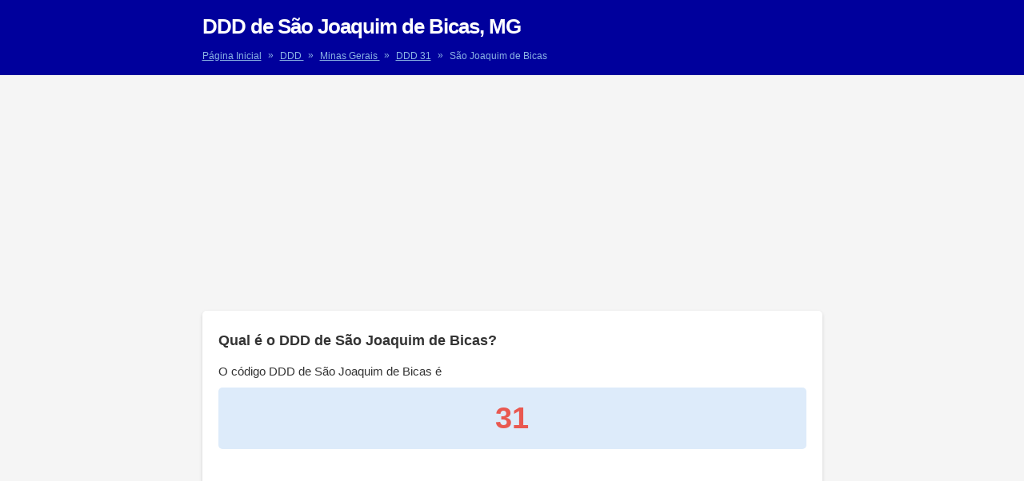

--- FILE ---
content_type: text/html; charset=UTF-8
request_url: https://www.codigosddd.com.br/ddd/sao-joaquim-de-bicas/
body_size: 6765
content:
<!DOCTYPE html>
<html lang="pt-BR" class="no-js">
	<head>
		<meta name="viewport" content="width=device-width,initial-scale=1">
		<meta http-equiv="Content-Type" content="text/html; charset=UTF-8" />
		<title>DDD de São Joaquim de Bicas, Minas Gerais (MG) | Códigos DDD</title>
		<meta name="description" content="Confira qual o DDD de São Joaquim de Bicas. Descubra como ligar para São Joaquim de Bicas (Minas Gerais) de qualquer lugar do Brasil.">
		<link rel="preconnect" href="//adservice.google.com">
		<link rel="preconnect" href="//securepubads.g.doubleclick.net">
		<link rel="preconnect" href="//stats.g.doubleclick.net">
		<link rel="preconnect" href="//tpc.googlesyndication.com">
		<link rel="preconnect" href="//pagead2.googlesyndication.com">
		<link rel="dns-prefetch" href="//connect.facebook.net">
		<link rel="canonical" href="https://www.codigosddd.com.br/ddd/sao-joaquim-de-bicas/">
		<link rel="icon" type="image/png" href="https://www.codigosddd.com.br/favicon.png" sizes="32x32">
		<link rel="icon" type="image/png" href="https://www.codigosddd.com.br/android-chrome-192x192.png" sizes="192x192">
		<link rel="manifest" href="https://www.codigosddd.com.br/manifest.json">
		<meta name="theme-color" content="#ffffff">
		<meta property="fb:pages" content="1437434086570227">
		<meta property="fb:app_id" content="448084702258473">
		<meta property="og:type" content="article">
		<meta property="og:site_name" content="Códigos DDD">
		<meta property="og:image" content="https://www.codigosddd.com.br/ogimage.webp">
		<meta property="og:url" content="https://www.codigosddd.com.br/ddd/sao-joaquim-de-bicas/">
		<meta property="og:title" content="DDD de São Joaquim de Bicas, Minas Gerais - Códigos DDD">
		<meta property="og:description" content="Confira qual o DDD de São Joaquim de Bicas. Descubra como ligar para São Joaquim de Bicas (Minas Gerais) de qualquer lugar do Brasil.">
		<meta property="og:locale" content="pt_br">
		<meta http-equiv="X-UA-Compatible" content="IE=edge">
		<style>body{font-family:-apple-system,BlinkMacSystemFont,Segoe UI,Roboto,Noto Sans,Ubuntu,Droid Sans,Helvetica Neue,sans-serif;font-size:15px;line-height:1.44;color:#333;margin:0;background:#f5f5f5}*,:after,:before{box-sizing:border-box}p{margin:10px 0}a{color:#0c5fb2;text-decoration:none}a:focus,a:hover{border:0;color:#000;cursor:pointer;text-decoration:underline}.sf{display:-webkit-box;display:-webkit-flex;display:-ms-flexbox;display:flex;-webkit-flex-wrap:wrap;-ms-flex-wrap:wrap;flex-wrap:wrap}.sb{-webkit-justify-content:space-between;justify-content:space-between}ul{padding:0;list-style:none}header{background-color:#00009c;padding:15px}main{margin:15px 5px 0}h1{color:#fff;letter-spacing:-1px;margin:0;font-size:20px}h2{font-size:18px}h3{font-size:15px}.bc{color:#8bb3e4;font-size:12px;margin:10px 0 0}.bc a{color:#8bb3e4;text-decoration:underline}.bc span{position:relative;bottom:1px;margin:0 5px}.poli{text-align:center}.links{margin:50px 0 70px}section{max-width:100%;border-bottom:1px solid #e5e5e5;background:#fff;-moz-border-radius:5px;border-radius:5px;padding:10px 20px;margin-bottom:20px;-webkit-box-shadow:0 2px 4px rgba(0,0,0,0.15);box-shadow:0 2px 4px rgba(0,0,0,0.15)}section ul{font-size:0}section ul li{display:inline-block;margin:0 30px 0 0;font-size:15px;padding:15px 0;width:calc(50% - 15px);border-bottom:1px solid #eee}section ul li:nth-child(2n+2){margin:0}.ddds li a{text-decoration:underline}ul#oper{list-style:initial;padding:inherit}#oper li{width:100%;display:list-item}footer,.ddd{text-align:center}.ddd{display:block;font-size:2.5em;line-height:1;color:#e95850;background-color:#ddebfa;padding:20px 0;margin:10px 0;border-radius:5px;-moz-border-radius:5px}footer{text-transform:uppercase;font-size:.75em;padding:0 20px 15px}.soc{text-align:center;padding:20px 0}.soc button{border-radius:3px;-webkit-box-flex:1;-ms-flex:1;flex:1;margin-left:7px;background-size:20px;border:0;padding:6px;cursor:pointer}.soc .fb{min-width:125px;background:#4267b2 url("data:image/svg+xml;charset=utf-8,%3Csvg xmlns='http://www.w3.org/2000/svg' viewBox='0 0 512 512'%3E%3Cpath fill='%23fff' d='M211.9 197.4h-36.7v59.9h36.7v175.8h70.5V256.5h49.2l5.2-59.1h-54.4v-33.7c0-13.9 2.8-19.5 16.3-19.5h38.2V82.9h-48.8c-52.5 0-76.1 23.1-76.1 67.3-.1 38.6-.1 47.2-.1 47.2z'/%3E%3C/svg%3E") no-repeat 4px center/20px;color:#fff;margin-left:0;padding-left:18px}.soc .tw{background:#1da1f2 url("data:image/svg+xml;charset=utf-8,%3Csvg xmlns='http://www.w3.org/2000/svg' width='400' height='400'%3E%3Cg fill='none' fill-rule='evenodd'%3E%3Cpath d='M0 0h400v400H0z'/%3E%3Cpath fill='%23FFF' fill-rule='nonzero' d='M153.62 301.59c94.34 0 145.94-78.16 145.94-145.94 0-2.22 0-4.43-.15-6.63A104.36 104.36 0 0 0 325 122.47a102.38 102.38 0 0 1-29.46 8.07 51.47 51.47 0 0 0 22.55-28.37 102.79 102.79 0 0 1-32.57 12.45c-15.9-16.906-41.163-21.044-61.625-10.093-20.461 10.95-31.032 34.266-25.785 56.873A145.62 145.62 0 0 1 92.4 107.81c-13.614 23.436-6.66 53.419 15.88 68.47A50.91 50.91 0 0 1 85 169.86v.65c.007 24.416 17.218 45.445 41.15 50.28a51.21 51.21 0 0 1-23.16.88c6.72 20.894 25.976 35.208 47.92 35.62a102.92 102.92 0 0 1-63.7 22 104.41 104.41 0 0 1-12.21-.74 145.21 145.21 0 0 0 78.62 23'/%3E%3C/g%3E%3C/svg%3E") no-repeat center/20px}.soc .wa{background:#25d366 url("data:image/svg+xml;charset=utf-8,%3Csvg xmlns='http://www.w3.org/2000/svg' width='46' height='46'%3E%3Cpath fill='%23FFF' d='M35.4 10.4C32 6.9 27.3 5 22.5 5 12.3 5 4.1 13.3 4.2 23.4c0 3.2.9 6.3 2.4 9.1L4 42l9.7-2.5c2.7 1.5 5.7 2.2 8.7 2.2 10.1 0 18.3-8.3 18.3-18.4 0-4.9-1.9-9.5-5.3-12.9zM22.5 38.6c-2.7 0-5.4-.7-7.7-2.1l-.6-.3-5.8 1.5L9.9 32l-.4-.6c-4.4-7.1-2.3-16.5 4.9-20.9 7.2-4.4 16.5-2.3 20.9 4.9 4.4 7.2 2.3 16.5-4.9 20.9-2.3 1.5-5.1 2.3-7.9 2.3zm8.8-11.1l-1.1-.5s-1.6-.7-2.6-1.2c-.1 0-.2-.1-.3-.1-.3 0-.5.1-.7.2 0 0-.1.1-1.5 1.7-.1.2-.3.3-.5.3h-.1c-.1 0-.3-.1-.4-.2l-.5-.2c-1.1-.5-2.1-1.1-2.9-1.9-.2-.2-.5-.4-.7-.6-.7-.7-1.4-1.5-1.9-2.4l-.1-.2c-.1-.1-.1-.2-.2-.4 0-.2 0-.4.1-.5 0 0 .4-.5.7-.8.2-.2.3-.5.5-.7.2-.3.3-.7.2-1-.1-.5-1.3-3.2-1.6-3.8-.2-.3-.4-.4-.7-.5h-1.1c-.2 0-.4.1-.6.1l-.1.1c-.2.1-.4.3-.6.4-.2.2-.3.4-.5.6-.7.9-1.1 2-1.1 3.1 0 .8.2 1.6.5 2.3l.1.3c.9 1.9 2.1 3.6 3.7 5.1l.4.4c.3.3.6.5.8.8 2.1 1.8 4.5 3.1 7.2 3.8.3.1.7.1 1 .2h1c.5 0 1.1-.2 1.5-.4.3-.2.5-.2.7-.4l.2-.2c.2-.2.4-.3.6-.5.2-.2.4-.4.5-.6.2-.4.3-.9.4-1.4v-.7s-.1-.1-.3-.2z'/%3E%3C/svg%3E") no-repeat center/20px}.w{margin:20px 0;text-align:center}.adtopo{display:block;height:300px}.notice{border-left:4px solid #ffb900;background:#fff3cd;padding:10px}.updated{margin-top:15px;font-size:smaller}@media (min-width: 768px){.adtopo{display:inline-block;margin:0 auto;width:970px;height:250px}main{max-width:775px;margin:20px auto 0}.c{max-width:775px;margin:0 auto}h1{font-size:26px}h2{font-size:18px}h3{font-size:16px}.c a{margin:0}section ul li{width:calc(33.3333% - 20px)}section ul li:nth-child(2n+2){margin:0 30px 0 0}section ul li:nth-child(3n+3){margin:0}}</style>
				
				<script async src="https://pagead2.googlesyndication.com/pagead/js/adsbygoogle.js?client=ca-pub-5222497117734132" crossorigin="anonymous"></script>
		<script>(function(w,d,s,l,i){w[l]=w[l]||[];w[l].push({'gtm.start':new Date().getTime(),event:'gtm.js'});var f=d.getElementsByTagName(s)[0],j=d.createElement(s),dl=l!='dataLayer'?'&l='+l:'';j.async=true;j.src='https://www.googletagmanager.com/gtm.js?id='+i+dl;f.parentNode.insertBefore(j,f);})(window,document,'script','dataLayer','GTM-5MC262L');</script>
	</head>
	
	<body class="ddd_cpt-template-default single single-ddd_cpt postid-2126">
		<noscript><iframe src="https://www.googletagmanager.com/ns.html?id=GTM-5MC262L" height="0" width="0" style="display:none;visibility:hidden"></iframe></noscript>
		
		<header>
			<div class="c">
								<h1>DDD de São Joaquim de Bicas, MG</h1>
				<p class="bc">
					<a href="https://www.codigosddd.com.br">Página Inicial</a>
					<span>»</span>
					<a href="https://www.codigosddd.com.br/ddd/">
						DDD
					</a>
					<span>»</span>
					<a href="https://www.codigosddd.com.br/ddd/minas-gerais/">
						Minas Gerais					</a>
					<span>»</span>
					<a href="https://www.codigosddd.com.br/ddd/minas-gerais/ddd-31/">DDD 31</a>
					<span>»</span>
					São Joaquim de Bicas				</p>
			</div>
		</header>
		<div class="w">
			<ins class="adsbygoogle adtopo" data-ad-client="ca-pub-5222497117734132" data-ad-slot="2304509260"></ins><script>(adsbygoogle = window.adsbygoogle || []).push({});</script>
		</div>
		<main>	
			<section>
				<h2>Qual é o DDD de São Joaquim de Bicas?</h2>
				<p>O código DDD de São Joaquim de Bicas é <strong class="ddd">31</strong></p>
				<ins class="adsbygoogle links" style="display:block" data-ad-client="ca-pub-5222497117734132" data-ad-slot="4359050140" data-ad-format="link"></ins><script>(adsbygoogle = window.adsbygoogle || []).push({});</script>
								<p class="updated">Última atualização em 25 de novembro de 2022 de acordo com Resolução nº 749, de março de 2022 da <a href="https://informacoes.anatel.gov.br/legislacao/resolucoes/2022/1641-resolucao-749" rel="nofollow noopener">Anatel</a>.</p>
			</section>
			<section>
				<h2>Como ligar para a cidade de São Joaquim de Bicas</h2>
				<p>Para ligar para São Joaquim de Bicas utilize os exemplos para ligações interurbanas conforme o modelo.</p>
				<p>Coloque um 0 na frente, o código de sua operadora, o código DDD e o número para o qual deseja ligar.</p>
				<h3>Ligação para um número de São Joaquim de Bicas a partir de qualquer cidade do Brasil:</h3>
				<p>0 + <a href="https://www.codigosddd.com.br/operadoras-telefone/">Código da operadora</a> + <a href="https://www.codigosddd.com.br/ddd/minas-gerais/ddd-31/" title="DDD 31">31</a> + Número de telefone</p>
				<h3>Ligação a cobrar para um número de São Joaquim de Bicas a partir de qualquer cidade do Brasil:</h3>
				<p>90 + <a href="https://www.codigosddd.com.br/operadoras-telefone/">Código da operadora</a> + <a href="https://www.codigosddd.com.br/ddd/minas-gerais/ddd-31/" title="DDD 31">31</a> + Número de telefone</p>
				<ul id="oper">
					<li>Ligar para São Joaquim de Bicas utilizando seu telefone VIVO: 015 31 + telefone</li>
					<li>Ligar para São Joaquim de Bicas utilizando seu telefone TIM: 041 31 + telefone</li>
					<li>Ligar para São Joaquim de Bicas utilizando seu telefone CLARO: 021 31 + telefone</li>
					<li>Ligar para São Joaquim de Bicas utilizando seu telefone GVT: 025 31 + telefone</li>
					<li>Ligar para São Joaquim de Bicas utilizando seu telefone OI: 031 31 + telefone</li>
					<li>Ligar para São Joaquim de Bicas utilizando seu telefone CTBC: 012 31 + telefone</li>
				</ul>
				<ins class="adsbygoogle links" style="display:block" data-ad-client="ca-pub-5222497117734132" data-ad-slot="4021304142" data-ad-format="auto"></ins><script>(adsbygoogle = window.adsbygoogle || []).push({});</script>
			</section>
			<section>
				<h2>Considera que isto foi útil?</h2>
				<p>Criamos esta página para que você possa encontrar de forma fácil o código DDD ou o prefixo das cidades e dos estados do Brasil (neste caso o <strong>DDD da cidade de São Joaquim de Bicas</strong>). Se você achar que é útil, você pode nos deixar um 'Curtir' ou '+1', compartilhar nas redes sociais, ou obter um link em seu site. Obrigado por nos ajudar a melhorar e divulgar o codigosDDD.com.br!</p>
				<div class="soc sf">
					<button class="sharer fb" data-sharer="facebook" data-url="https://www.codigosddd.com.br/ddd/sao-joaquim-de-bicas/" aria-label="Compartilhar no Facebook">Compartilhar</button>
					<button class="sharer tw" data-sharer="twitter" data-url="https://www.codigosddd.com.br/ddd/sao-joaquim-de-bicas/" data-title="DDD de São Joaquim de Bicas" aria-label="Compartilhar no Twitter"></button>
					<button class="sharer wa" data-sharer="whatsapp" data-url="https://www.codigosddd.com.br/ddd/sao-joaquim-de-bicas/" aria-label="Enviar pelo Whatsapp"></button>
				</div>
			</section>

			
			
			<section class="ddds">
				<h2>Todos DDD do estado Minas Gerais:</h2>
				<ul>
											<li>
							<a href="https://www.codigosddd.com.br/ddd/minas-gerais/ddd-31/">
								DDD 31							</a>
						</li>
											<li>
							<a href="https://www.codigosddd.com.br/ddd/minas-gerais/ddd-32/">
								DDD 32							</a>
						</li>
											<li>
							<a href="https://www.codigosddd.com.br/ddd/minas-gerais/ddd-33/">
								DDD 33							</a>
						</li>
											<li>
							<a href="https://www.codigosddd.com.br/ddd/minas-gerais/ddd-34/">
								DDD 34							</a>
						</li>
											<li>
							<a href="https://www.codigosddd.com.br/ddd/minas-gerais/ddd-35/">
								DDD 35							</a>
						</li>
											<li>
							<a href="https://www.codigosddd.com.br/ddd/minas-gerais/ddd-37/">
								DDD 37							</a>
						</li>
											<li>
							<a href="https://www.codigosddd.com.br/ddd/minas-gerais/ddd-38/">
								DDD 38							</a>
						</li>
									</ul>
			</section>
						
			<section class="ddds">
	<h2>Todos os códigos DDD do Brasil</h2>
	<p>Selecione para exibir a lista de cidades com o DDD escolhido:</p>

	<ul>
		<li><a href="https://www.codigosddd.com.br/ddd/sao-paulo/ddd-11/" title="Ver todas as cidades com DDD 11">DDD 11</a></li><li><a href="https://www.codigosddd.com.br/ddd/sao-paulo/ddd-12/" title="Ver todas as cidades com DDD 12">DDD 12</a></li><li><a href="https://www.codigosddd.com.br/ddd/sao-paulo/ddd-13/" title="Ver todas as cidades com DDD 13">DDD 13</a></li><li><a href="https://www.codigosddd.com.br/ddd/sao-paulo/ddd-14/" title="Ver todas as cidades com DDD 14">DDD 14</a></li><li><a href="https://www.codigosddd.com.br/ddd/sao-paulo/ddd-15/" title="Ver todas as cidades com DDD 15">DDD 15</a></li><li><a href="https://www.codigosddd.com.br/ddd/sao-paulo/ddd-16/" title="Ver todas as cidades com DDD 16">DDD 16</a></li><li><a href="https://www.codigosddd.com.br/ddd/sao-paulo/ddd-17/" title="Ver todas as cidades com DDD 17">DDD 17</a></li><li><a href="https://www.codigosddd.com.br/ddd/sao-paulo/ddd-18/" title="Ver todas as cidades com DDD 18">DDD 18</a></li><li><a href="https://www.codigosddd.com.br/ddd/sao-paulo/ddd-19/" title="Ver todas as cidades com DDD 19">DDD 19</a></li><li><a href="https://www.codigosddd.com.br/ddd/rio-de-janeiro/ddd-21/" title="Ver todas as cidades com DDD 21">DDD 21</a></li><li><a href="https://www.codigosddd.com.br/ddd/rio-de-janeiro/ddd-22/" title="Ver todas as cidades com DDD 22">DDD 22</a></li><li><a href="https://www.codigosddd.com.br/ddd/rio-de-janeiro/ddd-24/" title="Ver todas as cidades com DDD 24">DDD 24</a></li><li><a href="https://www.codigosddd.com.br/ddd/espirito-santo/ddd-27/" title="Ver todas as cidades com DDD 27">DDD 27</a></li><li><a href="https://www.codigosddd.com.br/ddd/espirito-santo/ddd-28/" title="Ver todas as cidades com DDD 28">DDD 28</a></li><li><a href="https://www.codigosddd.com.br/ddd/minas-gerais/ddd-31/" title="Ver todas as cidades com DDD 31">DDD 31</a></li><li><a href="https://www.codigosddd.com.br/ddd/minas-gerais/ddd-32/" title="Ver todas as cidades com DDD 32">DDD 32</a></li><li><a href="https://www.codigosddd.com.br/ddd/minas-gerais/ddd-33/" title="Ver todas as cidades com DDD 33">DDD 33</a></li><li><a href="https://www.codigosddd.com.br/ddd/minas-gerais/ddd-34/" title="Ver todas as cidades com DDD 34">DDD 34</a></li><li><a href="https://www.codigosddd.com.br/ddd/minas-gerais/ddd-35/" title="Ver todas as cidades com DDD 35">DDD 35</a></li><li><a href="https://www.codigosddd.com.br/ddd/minas-gerais/ddd-37/" title="Ver todas as cidades com DDD 37">DDD 37</a></li><li><a href="https://www.codigosddd.com.br/ddd/minas-gerais/ddd-38/" title="Ver todas as cidades com DDD 38">DDD 38</a></li><li><a href="https://www.codigosddd.com.br/ddd/parana/ddd-41/" title="Ver todas as cidades com DDD 41">DDD 41</a></li><li><a href="https://www.codigosddd.com.br/ddd/parana/ddd-42/" title="Ver todas as cidades com DDD 42">DDD 42</a></li><li><a href="https://www.codigosddd.com.br/ddd/parana/ddd-43/" title="Ver todas as cidades com DDD 43">DDD 43</a></li><li><a href="https://www.codigosddd.com.br/ddd/parana/ddd-44/" title="Ver todas as cidades com DDD 44">DDD 44</a></li><li><a href="https://www.codigosddd.com.br/ddd/parana/ddd-45/" title="Ver todas as cidades com DDD 45">DDD 45</a></li><li><a href="https://www.codigosddd.com.br/ddd/parana/ddd-46/" title="Ver todas as cidades com DDD 46">DDD 46</a></li><li><a href="https://www.codigosddd.com.br/ddd/santa-catarina/ddd-47/" title="Ver todas as cidades com DDD 47">DDD 47</a></li><li><a href="https://www.codigosddd.com.br/ddd/santa-catarina/ddd-48/" title="Ver todas as cidades com DDD 48">DDD 48</a></li><li><a href="https://www.codigosddd.com.br/ddd/santa-catarina/ddd-49/" title="Ver todas as cidades com DDD 49">DDD 49</a></li><li><a href="https://www.codigosddd.com.br/ddd/rio-grande-do-sul/ddd-51/" title="Ver todas as cidades com DDD 51">DDD 51</a></li><li><a href="https://www.codigosddd.com.br/ddd/rio-grande-do-sul/ddd-53/" title="Ver todas as cidades com DDD 53">DDD 53</a></li><li><a href="https://www.codigosddd.com.br/ddd/rio-grande-do-sul/ddd-54/" title="Ver todas as cidades com DDD 54">DDD 54</a></li><li><a href="https://www.codigosddd.com.br/ddd/rio-grande-do-sul/ddd-55/" title="Ver todas as cidades com DDD 55">DDD 55</a></li><li><a href="https://www.codigosddd.com.br/ddd/goias/ddd-61/" title="Ver todas as cidades com DDD 61">DDD 61</a></li><li><a href="https://www.codigosddd.com.br/ddd/goias/ddd-62/" title="Ver todas as cidades com DDD 62">DDD 62</a></li><li><a href="https://www.codigosddd.com.br/ddd/tocantins/ddd-63/" title="Ver todas as cidades com DDD 63">DDD 63</a></li><li><a href="https://www.codigosddd.com.br/ddd/goias/ddd-64/" title="Ver todas as cidades com DDD 64">DDD 64</a></li><li><a href="https://www.codigosddd.com.br/ddd/mato-grosso/ddd-65/" title="Ver todas as cidades com DDD 65">DDD 65</a></li><li><a href="https://www.codigosddd.com.br/ddd/mato-grosso/ddd-66/" title="Ver todas as cidades com DDD 66">DDD 66</a></li><li><a href="https://www.codigosddd.com.br/ddd/mato-grosso-do-sul/ddd-67/" title="Ver todas as cidades com DDD 67">DDD 67</a></li><li><a href="https://www.codigosddd.com.br/ddd/acre/ddd-68/" title="Ver todas as cidades com DDD 68">DDD 68</a></li><li><a href="https://www.codigosddd.com.br/ddd/rondonia/ddd-69/" title="Ver todas as cidades com DDD 69">DDD 69</a></li><li><a href="https://www.codigosddd.com.br/ddd/bahia/ddd-71/" title="Ver todas as cidades com DDD 71">DDD 71</a></li><li><a href="https://www.codigosddd.com.br/ddd/bahia/ddd-73/" title="Ver todas as cidades com DDD 73">DDD 73</a></li><li><a href="https://www.codigosddd.com.br/ddd/bahia/ddd-74/" title="Ver todas as cidades com DDD 74">DDD 74</a></li><li><a href="https://www.codigosddd.com.br/ddd/bahia/ddd-75/" title="Ver todas as cidades com DDD 75">DDD 75</a></li><li><a href="https://www.codigosddd.com.br/ddd/bahia/ddd-77/" title="Ver todas as cidades com DDD 77">DDD 77</a></li><li><a href="https://www.codigosddd.com.br/ddd/sergipe/ddd-79/" title="Ver todas as cidades com DDD 79">DDD 79</a></li><li><a href="https://www.codigosddd.com.br/ddd/pernambuco/ddd-81/" title="Ver todas as cidades com DDD 81">DDD 81</a></li><li><a href="https://www.codigosddd.com.br/ddd/alagoas/ddd-82/" title="Ver todas as cidades com DDD 82">DDD 82</a></li><li><a href="https://www.codigosddd.com.br/ddd/paraiba/ddd-83/" title="Ver todas as cidades com DDD 83">DDD 83</a></li><li><a href="https://www.codigosddd.com.br/ddd/rio-grande-do-norte/ddd-84/" title="Ver todas as cidades com DDD 84">DDD 84</a></li><li><a href="https://www.codigosddd.com.br/ddd/ceara/ddd-85/" title="Ver todas as cidades com DDD 85">DDD 85</a></li><li><a href="https://www.codigosddd.com.br/ddd/piaui/ddd-86/" title="Ver todas as cidades com DDD 86">DDD 86</a></li><li><a href="https://www.codigosddd.com.br/ddd/pernambuco/ddd-87/" title="Ver todas as cidades com DDD 87">DDD 87</a></li><li><a href="https://www.codigosddd.com.br/ddd/ceara/ddd-88/" title="Ver todas as cidades com DDD 88">DDD 88</a></li><li><a href="https://www.codigosddd.com.br/ddd/piaui/ddd-89/" title="Ver todas as cidades com DDD 89">DDD 89</a></li><li><a href="https://www.codigosddd.com.br/ddd/para/ddd-91/" title="Ver todas as cidades com DDD 91">DDD 91</a></li><li><a href="https://www.codigosddd.com.br/ddd/amazonas/ddd-92/" title="Ver todas as cidades com DDD 92">DDD 92</a></li><li><a href="https://www.codigosddd.com.br/ddd/para/ddd-93/" title="Ver todas as cidades com DDD 93">DDD 93</a></li><li><a href="https://www.codigosddd.com.br/ddd/para/ddd-94/" title="Ver todas as cidades com DDD 94">DDD 94</a></li><li><a href="https://www.codigosddd.com.br/ddd/roraima/ddd-95/" title="Ver todas as cidades com DDD 95">DDD 95</a></li><li><a href="https://www.codigosddd.com.br/ddd/amapa/ddd-96/" title="Ver todas as cidades com DDD 96">DDD 96</a></li><li><a href="https://www.codigosddd.com.br/ddd/amazonas/ddd-97/" title="Ver todas as cidades com DDD 97">DDD 97</a></li><li><a href="https://www.codigosddd.com.br/ddd/maranhao/ddd-98/" title="Ver todas as cidades com DDD 98">DDD 98</a></li><li><a href="https://www.codigosddd.com.br/ddd/maranhao/ddd-99/" title="Ver todas as cidades com DDD 99">DDD 99</a></li>
			</ul>
</section>
			<section class="ddds">
	<h2>Lista de DDD por estado</h2>
	<p>Selecione para exibir a lista de DDD do estado escolhido:</p>
	<ul>
		<li><a href="https://www.codigosddd.com.br/ddd/acre/" title="Ver todos os DDD do estado do Acre">Acre</a></li><li><a href="https://www.codigosddd.com.br/ddd/alagoas/" title="Ver todos os DDD do estado de Alagoas">Alagoas</a></li><li><a href="https://www.codigosddd.com.br/ddd/amapa/" title="Ver todos os DDD do estado do Amapá">Amapá</a></li><li><a href="https://www.codigosddd.com.br/ddd/amazonas/" title="Ver todos os DDD do estado do Amazonas">Amazonas</a></li><li><a href="https://www.codigosddd.com.br/ddd/bahia/" title="Ver todos os DDD do estado da Bahia">Bahia</a></li><li><a href="https://www.codigosddd.com.br/ddd/ceara/" title="Ver todos os DDD do estado do Ceará">Ceará</a></li><li><a href="https://www.codigosddd.com.br/ddd/distrito-federal/" title="Ver todos os DDD do estado do Distrito Federal">Distrito Federal</a></li><li><a href="https://www.codigosddd.com.br/ddd/espirito-santo/" title="Ver todos os DDD do estado do Espírito Santo">Espírito Santo</a></li><li><a href="https://www.codigosddd.com.br/ddd/goias/" title="Ver todos os DDD do estado de Goiás">Goiás</a></li><li><a href="https://www.codigosddd.com.br/ddd/maranhao/" title="Ver todos os DDD do estado do Maranhão">Maranhão</a></li><li><a href="https://www.codigosddd.com.br/ddd/mato-grosso/" title="Ver todos os DDD do estado de Mato Grosso">Mato Grosso</a></li><li><a href="https://www.codigosddd.com.br/ddd/mato-grosso-do-sul/" title="Ver todos os DDD do estado de Mato Grosso do Sul">Mato Grosso do Sul</a></li><li><a href="https://www.codigosddd.com.br/ddd/minas-gerais/" title="Ver todos os DDD do estado de Minas Gerais">Minas Gerais</a></li><li><a href="https://www.codigosddd.com.br/ddd/para/" title="Ver todos os DDD do estado do Pará">Pará</a></li><li><a href="https://www.codigosddd.com.br/ddd/paraiba/" title="Ver todos os DDD do estado de Paraíba">Paraíba</a></li><li><a href="https://www.codigosddd.com.br/ddd/parana/" title="Ver todos os DDD do estado do Paraná">Paraná</a></li><li><a href="https://www.codigosddd.com.br/ddd/pernambuco/" title="Ver todos os DDD do estado de Pernambuco">Pernambuco</a></li><li><a href="https://www.codigosddd.com.br/ddd/piaui/" title="Ver todos os DDD do estado de Piauí">Piauí</a></li><li><a href="https://www.codigosddd.com.br/ddd/rio-de-janeiro/" title="Ver todos os DDD do estado do Rio de Janeiro">Rio de Janeiro</a></li><li><a href="https://www.codigosddd.com.br/ddd/rio-grande-do-norte/" title="Ver todos os DDD do estado do Rio Grande do Norte">Rio Grande do Norte</a></li><li><a href="https://www.codigosddd.com.br/ddd/rio-grande-do-sul/" title="Ver todos os DDD do estado do Rio Grande do Sul">Rio Grande do Sul</a></li><li><a href="https://www.codigosddd.com.br/ddd/rondonia/" title="Ver todos os DDD do estado de Rondônia">Rondônia</a></li><li><a href="https://www.codigosddd.com.br/ddd/roraima/" title="Ver todos os DDD do estado de Roraima">Roraima</a></li><li><a href="https://www.codigosddd.com.br/ddd/santa-catarina/" title="Ver todos os DDD do estado de Santa Catarina">Santa Catarina</a></li><li><a href="https://www.codigosddd.com.br/ddd/sao-paulo/" title="Ver todos os DDD do estado de São Paulo">São Paulo</a></li><li><a href="https://www.codigosddd.com.br/ddd/sergipe/" title="Ver todos os DDD do estado de Sergipe">Sergipe</a></li><li><a href="https://www.codigosddd.com.br/ddd/tocantins/" title="Ver todos os DDD do estado de Tocantins">Tocantins</a></li>
			</ul>
</section>		</main>
				<footer>
			<a href="https://www.codigosddd.com.br/sobre/">Sobre</a> - <a href="https://www.codigosddd.com.br/politica-de-privacidade/">Política de Privacidade</a> - <a href="https://www.codigosddd.com.br/contato/">Contato</a>
		</footer>
	<script>var addEvent=function(object,type,callback){if(object==null||typeof(object)=='undefined') return;if(object.addEventListener){object.addEventListener(type,callback,false);}else if(object.attachEvent){object.attachEvent("on"+type,callback);}else{object["on"+type]=callback;}};const polis=document.getElementsByClassName('poli');if(window.innerWidth<769){for(var i=0;i<polis.length;i++){polis[i].setAttribute('colspan',3);}}(function(window,document){'use strict';var Sharer=function(elem){this.elem=elem;};Sharer.init=function(){var elems=document.querySelectorAll('.sharer'),i,l=elems.length;for(i=0;i<l;i++){elems[i].addEventListener('click',Sharer.add);}};Sharer.add=function(elem){var target=elem.currentTarget||elem.srcElement;var sharer=new Sharer(target);sharer.share();};Sharer.prototype={constructor:Sharer,getValue:function(attr,defaultValue){defaultValue=(defaultValue===undefined)?'':defaultValue;var val=this.elem.getAttribute('data-'+attr);return(val===undefined||val===null)?defaultValue:val;},share:function(){var sharer=this.getValue('sharer').toLowerCase(),sharers={facebook:{shareUrl:'https://www.facebook.com/sharer/sharer.php',params:{u:this.getValue('url')}},googleplus:{shareUrl:'https://plus.google.com/share',params:{url:this.getValue('url')}},linkedin:{shareUrl:'https://www.linkedin.com/shareArticle',params:{url:this.getValue('url'),mini:true}},twitter:{shareUrl:'https://twitter.com/intent/tweet/',params:{text:this.getValue('title'),url:this.getValue('url'),hashtags:this.getValue('hashtags'),via:this.getValue('via')}},email:{shareUrl:'mailto:'+this.getValue('to'),params:{subject:this.getValue('subject'),body:this.getValue('title')+'\n'+this.getValue('url')},isLink:true},whatsapp:{shareUrl:'https://api.whatsapp.com/send',params:{text:this.getValue('title')+' '+this.getValue('url')},isLink:true},pinterest:{shareUrl:'https://www.pinterest.com/pin/create/button/',params:{url:this.getValue('url'),media:this.getValue('image'),description:this.getValue('description')}}},s=sharers[sharer];if(s){s.width=this.getValue('width');s.height=this.getValue('height');}return s!==undefined?this.urlSharer(s):false;},urlSharer:function(sharer){var p=sharer.params||{},keys=Object.keys(p),i,str=keys.length>0?'?':'';for(i=0;i<keys.length;i++){if(str!=='?'){str+='&';}if(p[keys[i]]){str+=keys[i]+'='+encodeURIComponent(p[keys[i]]);}}sharer.shareUrl+=str;if(!sharer.isLink){var popWidth=sharer.width||600,popHeight=sharer.height||480,left=window.innerWidth/2-popWidth/2+window.screenX,top=window.innerHeight/2-popHeight/2+window.screenY,popParams='scrollbars=no, width='+popWidth+', height='+popHeight+', top='+top+', left='+left,newWindow=window.open(sharer.shareUrl,'',popParams);if(window.focus){newWindow.focus();}}else{window.location.href=sharer.shareUrl;}}};if(document.readyState==='complete'||document.readyState!=='loading'){Sharer.init();}else{document.addEventListener('DOMContentLoaded',Sharer.init);}window.addEventListener('page:load',Sharer.init);window.Sharer=Sharer;})(window,document);</script>
	<script defer src="https://static.cloudflareinsights.com/beacon.min.js/vcd15cbe7772f49c399c6a5babf22c1241717689176015" integrity="sha512-ZpsOmlRQV6y907TI0dKBHq9Md29nnaEIPlkf84rnaERnq6zvWvPUqr2ft8M1aS28oN72PdrCzSjY4U6VaAw1EQ==" data-cf-beacon='{"version":"2024.11.0","token":"90842bb1f95c4a168ffe6b62f44ad2a9","r":1,"server_timing":{"name":{"cfCacheStatus":true,"cfEdge":true,"cfExtPri":true,"cfL4":true,"cfOrigin":true,"cfSpeedBrain":true},"location_startswith":null}}' crossorigin="anonymous"></script>
</body>
</html>

--- FILE ---
content_type: text/html; charset=utf-8
request_url: https://www.google.com/recaptcha/api2/aframe
body_size: 136
content:
<!DOCTYPE HTML><html><head><meta http-equiv="content-type" content="text/html; charset=UTF-8"></head><body><script nonce="93fMlkg-3yGE5WM3mGhdYA">/** Anti-fraud and anti-abuse applications only. See google.com/recaptcha */ try{var clients={'sodar':'https://pagead2.googlesyndication.com/pagead/sodar?'};window.addEventListener("message",function(a){try{if(a.source===window.parent){var b=JSON.parse(a.data);var c=clients[b['id']];if(c){var d=document.createElement('img');d.src=c+b['params']+'&rc='+(localStorage.getItem("rc::a")?sessionStorage.getItem("rc::b"):"");window.document.body.appendChild(d);sessionStorage.setItem("rc::e",parseInt(sessionStorage.getItem("rc::e")||0)+1);localStorage.setItem("rc::h",'1768825590320');}}}catch(b){}});window.parent.postMessage("_grecaptcha_ready", "*");}catch(b){}</script></body></html>

--- FILE ---
content_type: application/javascript; charset=utf-8
request_url: https://fundingchoicesmessages.google.com/f/AGSKWxXdgDxCZ8V59H1PBE6npCitUkdUn8bS6PwRzUPBE4vIzjs_dhiQlCgKdkWH_q4EuLePzgwvJvemnCkib8WusXYEQvArWGibxUzNzjYMrlbHYseXFM5Tp-AShZ6_E1T9NR2XfHBk62osj-_BbqoJgHsgSlup33dijLg177tBvUFyEUJB92t_yP0_6qIq/_/adbridg./logo/ads_/rsc_ad__advert._ads1-
body_size: -1292
content:
window['77558d94-4aa9-4bf1-94d9-82a91e1ec20a'] = true;